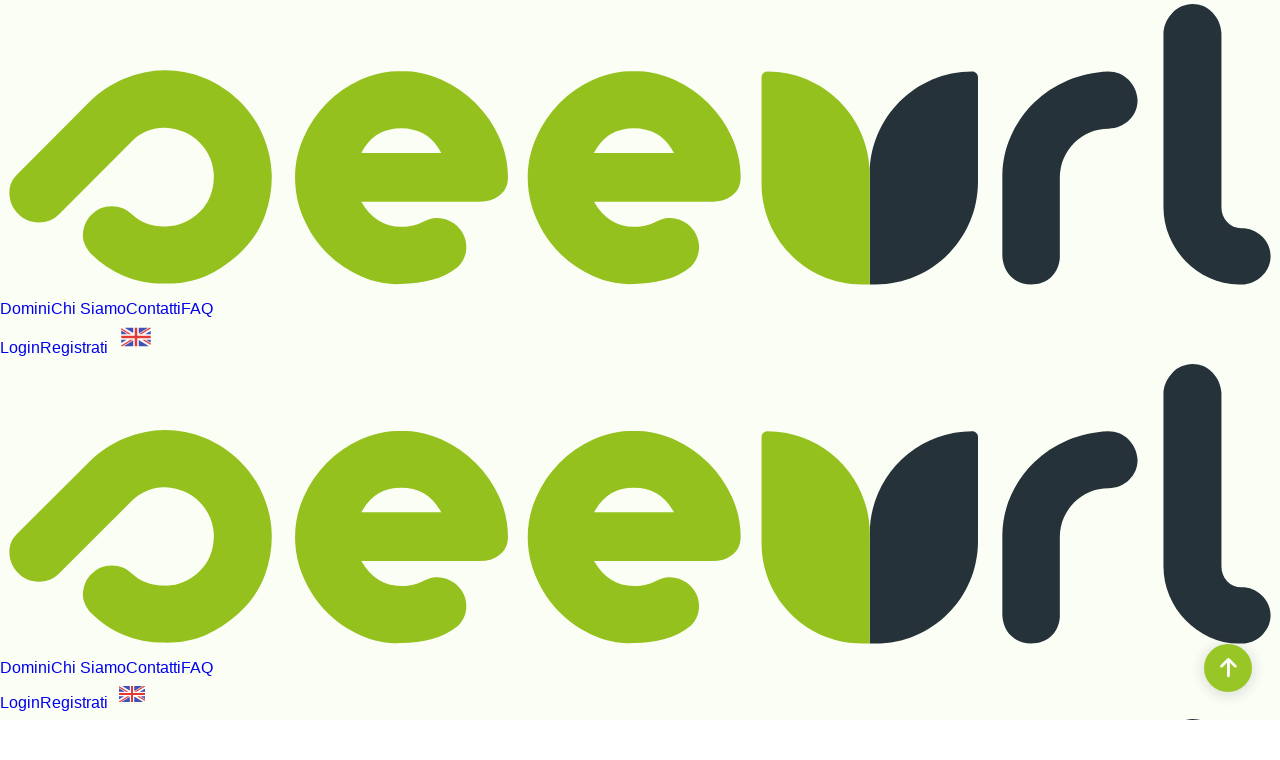

--- FILE ---
content_type: text/html; charset=utf-8
request_url: https://seeurl.com/add-this-it-15.html
body_size: 1615
content:
<!doctype html>
<html lang="it">
<head>
  <meta charset="UTF-8" />
  <link href="/static/favicon_seeurl.svg" rel="icon" type="image/svg+xml" />
  <link href="https://cdnjs.cloudflare.com/ajax/libs/font-awesome/6.0.0-beta3/css/all.min.css" rel="stylesheet" />
  <link rel="stylesheet" href="https://fonts.googleapis.com/css2?family=Poppins:wght@700&display=swap">

  <!-- SEO Meta Tags -->
  <meta name="title" content="SeeURL - Acquista e Vendi Domini Web Premium" />
  <meta name="description" content="SeeURL: il marketplace italiano per acquistare e vendere domini web premium. Trova il dominio perfetto per il tuo business, fai offerte e gestisci il tuo portfolio domini in modo sicuro." />
  <meta name="keywords" content="domini, acquisto domini, vendita domini, domini premium, marketplace domini, domini italiani, SeeURL, compra domini, vendi domini" />
  <meta name="author" content="SeeURL" />
  <meta name="robots" content="index, follow" />
  <link rel="canonical" href="https://seeurl.com/" />

  <!-- Open Graph / Facebook -->
  <meta property="og:type" content="website" />
  <meta property="og:url" content="https://seeurl.com/" />
  <meta property="og:title" content="SeeURL - Acquista e Vendi Domini Web Premium" />
  <meta property="og:description" content="Il marketplace italiano per acquistare e vendere domini web premium. Trova il dominio perfetto per il tuo business." />
  <meta property="og:image" content="https://seeurl.com/static/logo_seeurl.svg" />
  <meta property="og:locale" content="it_IT" />
  <meta property="og:site_name" content="SeeURL" />

  <!-- Twitter -->
  <meta name="twitter:card" content="summary_large_image" />
  <meta name="twitter:url" content="https://seeurl.com/" />
  <meta name="twitter:title" content="SeeURL - Acquista e Vendi Domini Web Premium" />
  <meta name="twitter:description" content="Il marketplace italiano per acquistare e vendere domini web premium. Trova il dominio perfetto per il tuo business." />
  <meta name="twitter:image" content="https://seeurl.com/static/logo_seeurl.svg" />

  <meta name="viewport" content="width=device-width, initial-scale=1.0" />
  <meta name="google-site-verification" content="zhrKvs1lDhX7gm6SqYvtNeIkNBAgIBYI6NM7oSKSyUU" />
  <title>SeeURL - Acquista e Vendi Domini Web Premium</title>
  <style>
    html, body {
      margin: 0;
      padding: 0;
      height: 100%;
    }
    body {
      display: flex;
      flex-direction: column;
      min-height: 100vh;
      background-color: #fbfef5;
    }
    #root {
      flex: 1 0 auto;
      display: flex;
      flex-direction: column;
    }
    .titolo-style {
      font-family: 'Poppins', sans-serif;
      font-weight: 700;
    }
    .semititolo-style {
      font-family: 'Poppins', sans-serif;
      font-weight: 600;
    }
    .regular-text {
      font-weight: 400;
      font-family: 'Manrope', sans-serif;
    }
    .regular-link {
      font-weight: 500;
      font-family: 'Manrope', sans-serif;
    }
    .light-text {
      font-weight: 300;
      font-family: 'Manrope', sans-serif;
    }
    .bold-text {
      font-weight: 700;
      font-family: 'Manrope', sans-serif;
    }
    button:focus {
      outline: none !important;
      box-shadow: none !important;
    }
    a {
      font-family: 'Manrope', sans-serif;
    }
    .sottolineatura-link:hover {
      text-decoration: underline;
    }

    .scroll-top-btn {
      position: fixed;
      right: 28px;
      bottom: 28px;
      width: 48px;
      height: 48px;
      background: #94c41c;
      color: #fff;
      border: none;
      border-radius: 50%;
      z-index: 9999;
      display: flex;
      align-items: center;
      justify-content: center;
      box-shadow: 0 2px 16px rgba(38,50,57,0.20);
      opacity: 0.95;
      cursor: pointer;
      transition:
        background 0.21s cubic-bezier(.4,1,.4,1.2),
        color 0.17s,
        transform 0.17s cubic-bezier(.45,1,.31,1.1),
        box-shadow 0.16s;
    }
    .scroll-top-btn:hover {
      background: #111;
      color: #fff;
      transform: scale(1.12);
      box-shadow: 0 4px 16px rgba(20,20,20,0.22);
    }
    .scroll-top-btn:active {
      transform: scale(1.03);
    }
    .scroll-top-btn .fa-arrow-up {
      font-size: 22px;
      font-weight: bold;
    }

    /* Responsive: riduci dimensione e margini su mobile */
    @media (max-width: 600px) {
      .scroll-top-btn {
        right: 12px;
        bottom: 12px;
        width: 36px;
        height: 36px;
      }
      .scroll-top-btn .fa-arrow-up {
        font-size: 16px;
      }
    }
  </style>
  <script>
    function scrollToTop(duration = 2000) {
      const start = window.scrollY;
      const startTime = ('now' in window.performance) ? performance.now() : new Date().getTime();

      function scrollStep(currentTime) {
        const now = ('now' in window.performance) ? performance.now() : new Date().getTime();
        const elapsed = now - startTime;
        const progress = Math.min(elapsed / duration, 1);
        window.scrollTo(0, start * (1 - easeInOutCubic(progress)));
        if (progress < 1) {
          window.requestAnimationFrame(scrollStep);
        }
      }
      function easeInOutCubic(t) {
        return t < 0.5 ? 4*t*t*t : 1- Math.pow(-2*t+2,3)/2;
      }
      window.requestAnimationFrame(scrollStep);
    }
  </script>
  <script type="module" crossorigin src="/assets/index-COWy6Huz.js"></script>
  <link rel="stylesheet" crossorigin href="/assets/index-C2OIEzMJ.css">
</head>
<body>
  <div id="root">
    <!-- React renderizza qui i contenuti -->
  </div>

  <button class="scroll-top-btn" onclick="scrollToTop(2000)" title="Torna su">
    <i class="fas fa-arrow-up"></i>
  </button>

</body>
</html>


--- FILE ---
content_type: image/svg+xml
request_url: https://seeurl.com/static/logo_seeurl.svg
body_size: 4212
content:
<?xml version="1.0" encoding="UTF-8"?>
<svg id="Livello_1" data-name="Livello 1" xmlns="http://www.w3.org/2000/svg" viewBox="0 0 510.24 115.46">
  <defs>
    <style>
      .cls-1 {
        fill: #263239;
      }

      .cls-2 {
        fill: #95c11f;
      }
    </style>
  </defs>
  <path class="cls-2" d="M95.73,40.49c3.96,3.97,7.03,8.49,9.19,13.56,2.16,5.08,3.3,10.27,3.41,15.58.11,5.31-.76,10.59-2.63,15.84-1.87,5.25-4.84,9.92-8.93,14l-1.92,1.93c-4.2,3.73-8.52,6.53-12.95,8.4-5.02,2.1-10.5,3.09-16.45,2.97-5.95,0-11.38-1.05-16.28-3.15-4.9-2.1-9.34-5.13-13.3-9.1-.94-1.17-1.66-2.39-2.19-3.68-.53-1.28-.73-2.63-.61-4.02.12-1.4.47-2.77,1.05-4.11.58-1.34,1.4-2.48,2.45-3.41,2.1-2.22,4.75-3.33,7.96-3.33s5.92,1.11,8.14,3.33c3.38,3.15,7.64,4.72,12.78,4.72,2.8.12,5.36-.35,7.7-1.4,2.33-1.05,4.43-2.45,6.3-4.2,1.86-1.75,3.29-3.85,4.29-6.3.99-2.45,1.49-5.02,1.49-7.7v-1.05c-.12-2.1-.58-4.2-1.4-6.3-.94-2.33-2.39-4.49-4.38-6.48-1.75-1.86-3.82-3.27-6.21-4.2-2.39-.93-4.79-1.46-7.18-1.57-2.39-.11-4.78.29-7.17,1.22-2.39.93-4.46,2.28-6.21,4.03l-29.23,29.23c-2.1,2.1-4.79,3.15-8.05,3.15s-5.95-1.11-8.05-3.33c-2.22-2.1-3.41-4.73-3.59-7.88-.18-3.15.85-5.77,3.06-7.88l28.88-28.88c4.2-4.08,8.87-7.18,14-9.28,5.13-2.1,10.41-3.18,15.84-3.24,5.42-.06,10.73.96,15.93,3.06,5.19,2.1,9.95,5.25,14.26,9.45"/>
  <path class="cls-2" d="M159.96,28.24c5.6,0,10.97,1.17,16.1,3.5,5.13,2.34,9.65,5.46,13.56,9.36,3.91,3.91,7.03,8.4,9.36,13.48,2.33,5.08,3.5,10.41,3.5,16.01,0,3.04-1.14,5.43-3.41,7.18-2.27,1.75-5.1,2.57-8.49,2.45h-46.56c3.85,6.65,9.16,9.98,15.93,9.98,1.86,0,3.44-.17,4.73-.52,1.28-.35,2.42-.76,3.41-1.23.99-.47,1.98-.88,2.98-1.22.99-.35,2.13-.53,3.41-.53,2.45.12,4.58.82,6.39,2.1,1.81,1.28,3.15,2.89,4.03,4.81s1.16,4,.88,6.21c-.29,2.22-1.31,4.26-3.06,6.13-3.15,2.57-6.65,4.35-10.5,5.34-3.85.99-7.94,1.55-12.25,1.66-5.6.23-10.97-.79-16.1-3.06-5.14-2.28-9.66-5.37-13.56-9.28-3.91-3.91-7-8.49-9.28-13.74-2.28-5.25-3.41-10.68-3.41-16.28s1.14-10.79,3.41-15.93c2.28-5.13,5.34-9.65,9.19-13.56,3.85-3.91,8.34-7.03,13.48-9.36,5.13-2.33,10.56-3.5,16.28-3.5M175.89,60.79c-1.99-3.61-4.32-6.15-7-7.61-2.69-1.46-5.66-2.19-8.93-2.19s-6.39.73-9.01,2.19c-2.63,1.46-4.93,4-6.91,7.61h31.85Z"/>
  <path class="cls-2" d="M252.72,28.24c5.6,0,10.97,1.17,16.1,3.5,5.13,2.34,9.65,5.46,13.56,9.36,3.91,3.91,7.03,8.4,9.36,13.48,2.33,5.08,3.5,10.41,3.5,16.01,0,3.04-1.14,5.43-3.41,7.18-2.27,1.75-5.11,2.57-8.49,2.45h-46.56c3.85,6.65,9.16,9.98,15.93,9.98,1.87,0,3.44-.17,4.73-.52,1.28-.35,2.42-.76,3.41-1.23.99-.47,1.98-.88,2.98-1.22.99-.35,2.13-.53,3.41-.53,2.45.12,4.58.82,6.39,2.1,1.81,1.28,3.15,2.89,4.03,4.81s1.17,4,.88,6.21c-.29,2.22-1.31,4.26-3.06,6.13-3.15,2.57-6.65,4.35-10.5,5.34-3.85.99-7.94,1.55-12.25,1.66-5.6.23-10.97-.79-16.1-3.06-5.14-2.28-9.66-5.37-13.57-9.28-3.91-3.91-7-8.49-9.28-13.74-2.27-5.25-3.41-10.68-3.41-16.28s1.14-10.79,3.41-15.93c2.28-5.13,5.34-9.65,9.19-13.56,3.85-3.91,8.34-7.03,13.48-9.36,5.13-2.33,10.56-3.5,16.28-3.5M268.65,60.79c-1.99-3.61-4.32-6.15-7-7.61-2.69-1.46-5.66-2.19-8.93-2.19s-6.39.73-9.01,2.19c-2.62,1.46-4.93,4-6.91,7.61h31.86Z"/>
  <path class="cls-1" d="M410.94,113.12c-3.15,0-5.78-1.02-7.88-3.06-2.1-2.04-3.27-4.75-3.5-8.14v-32.38c.11-5.6,1.31-10.88,3.59-15.84,2.27-4.96,5.31-9.28,9.1-12.95,3.79-3.67,8.23-6.59,13.3-8.75,5.08-2.16,10.47-3.35,16.19-3.59,3.27,0,5.98,1.11,8.14,3.32,2.16,2.22,3.35,4.9,3.59,8.05,0,3.15-1.11,5.81-3.33,7.96-2.22,2.16-4.96,3.3-8.23,3.41-2.69,0-5.19.5-7.53,1.49-2.34.99-4.38,2.36-6.13,4.11s-3.15,3.82-4.2,6.21c-1.05,2.39-1.57,4.99-1.57,7.79v31.85c-.24,3.04-1.37,5.54-3.41,7.53-2.04,1.98-4.76,2.97-8.14,2.97"/>
  <path class="cls-1" d="M475.35,1.63c3.15,0,5.8,1.11,7.96,3.33,2.16,2.22,3.35,4.96,3.59,8.23v69.13c0,2.34.76,4.32,2.27,5.95,1.52,1.64,3.44,2.45,5.78,2.45,3.03,0,5.69,1.05,7.96,3.15,2.28,2.1,3.47,4.73,3.59,7.88,0,2.8-.96,5.28-2.89,7.44-1.93,2.16-4.41,3.47-7.44,3.94h-2.45c-4.09,0-7.94-.85-11.55-2.54-3.62-1.69-6.8-3.94-9.54-6.74-2.74-2.8-4.9-6.07-6.48-9.8-1.58-3.73-2.36-7.64-2.36-11.73V12.48c.35-2.92,1.57-5.42,3.68-7.53,2.1-2.1,4.73-3.21,7.88-3.33"/>
  <path class="cls-1" d="M349.01,113.12h-2.3v-43.87c0-22.55,18.28-40.84,40.84-40.84,1.27,0,2.3,1.03,2.3,2.3v41.57c0,22.55-18.28,40.84-40.84,40.84"/>
  <path class="cls-2" d="M343.62,113.12h3.09v-43.87c0-22.55-18.28-40.84-40.84-40.84-1.27,0-2.3,1.03-2.3,2.3v42.36c0,22.12,17.93,40.04,40.04,40.04"/>
</svg>